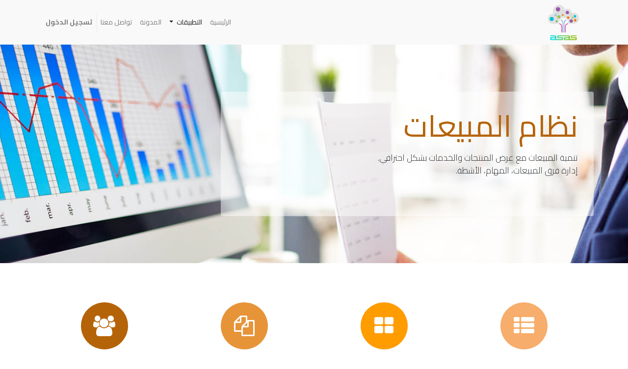

--- FILE ---
content_type: text/html; charset=utf-8
request_url: https://www.asas.cloud/sales
body_size: 21552
content:

  <!DOCTYPE html>
        
        
            
        
    <html lang="ar-001" data-website-id="1" data-oe-company-name="أساس Asas">
            
        
            
                
            
            
            
            
                
            
        
        
    <head>
                <meta charset="utf-8"/>
                <meta http-equiv="X-UA-Compatible" content="IE=edge,chrome=1"/>
                <meta name="viewport" content="width=device-width, initial-scale=1, user-scalable=no"/>
        <meta name="generator" content="Odoo"/>
        
        
        
            
            
            
        
        
        
            
            
            
                
                    
                        <meta property="og:type" content="website"/>
                    
                
                    
                        <meta property="og:title" content="Sales | أساس ASAS"/>
                    
                
                    
                        <meta property="og:site_name" content="أساس Asas"/>
                    
                
                    
                        <meta property="og:url" content="https://www.asas.cloud/sales"/>
                    
                
                    
                        <meta property="og:image" content="https://www.asas.cloud/web/image/website/1/social_default_image?unique=c5eab82"/>
                    
                
            
            
            
                
                    <meta name="twitter:card" content="summary_large_image"/>
                
                    <meta name="twitter:title" content="Sales | أساس ASAS"/>
                
                    <meta name="twitter:image" content="https://www.asas.cloud/web/image/website/1/social_default_image/300x300?unique=c5eab82"/>
                
                    <meta name="twitter:site" content="@asas_erp"/>
                
            
        

        
            
            
        
        <link rel="canonical" href="https://asas.cloud/sales"/>

        <link rel="preconnect" href="https://fonts.gstatic.com/" crossorigin=""/>
    

                <title> Sales | أساس ASAS </title>
                <link type="image/x-icon" rel="shortcut icon" href="/web/image/website/1/favicon?unique=c5eab82"/>
            <link type="text/css" rel="stylesheet" href="/web/content/6564-6bacee3/1/rtl/web.assets_common.css"/>
            <link type="text/css" rel="stylesheet" href="/web/content/6551-ae6d53d/1/rtl/web.assets_frontend.css"/>
        
    
        

                <script type="text/javascript">
                    var odoo = {
                        csrf_token: "8de1379b7eb2fdb8db5e07de1bb9eee5f6ddf5d8o",
                        debug: "",
                    };
                </script>
            <script type="text/javascript">
                odoo.session_info = {"is_admin": false, "is_system": false, "is_website_user": true, "user_id": false, "is_frontend": true, "translationURL": "/website/translations", "cache_hashes": {"translations": "18574ea98d3ac23ea9e51e6b3c5f9e8a3cf3a13c"}};
            </script>
            <script defer="defer" type="text/javascript" src="/web/content/341-ed746a2/1/web.assets_common_minimal_js.js"></script>
            <script defer="defer" type="text/javascript" src="/web/content/342-3a5eadd/1/web.assets_frontend_minimal_js.js"></script>
            
        
    
            <script defer="defer" type="text/javascript" data-src="/web/content/6552-dcf066d/1/web.assets_common_lazy.js"></script>
            <script defer="defer" type="text/javascript" data-src="/web/content/6553-bbb30c3/1/web.assets_frontend_lazy.js"></script>
        
    
        

                
            </head>
            <body class="">
                
        
    
            
        <div id="wrapwrap" class=" o_rtl  ">
                <header id="top" data-anchor="true" data-name="Header" class=" o_affix_enabled">
                    <nav class="navbar navbar-expand-md navbar-light bg-light">
                <div class="container">
                    <a href="/" class="navbar-brand logo">
            <span role="img" aria-label="Logo of أساس ASAS" title="أساس ASAS"><img src="/web/image/website/1/logo/%D8%A3%D8%B3%D8%A7%D8%B3%20ASAS?unique=c5eab82" class="img img-fluid" alt="أساس ASAS"/></span>
        </a>
    <button type="button" class="navbar-toggler" data-toggle="collapse" data-target="#top_menu_collapse">
                        <span class="navbar-toggler-icon"></span>
                    </button>
                    <div class="collapse navbar-collapse" id="top_menu_collapse">
                        <ul class="nav navbar-nav ml-auto text-right o_menu_loading" id="top_menu">
                            
        
            
    
    <li class="nav-item">
        <a role="menuitem" href="/" class="nav-link ">
            <span>الرئيسية</span>
        </a>
    </li>
    

        
            
    
    
    <li class="nav-item dropdown active ">
        <a data-toggle="dropdown" href="#" class="nav-link dropdown-toggle ">
            <span>التطبيقات</span>
        </a>
        <ul class="dropdown-menu" role="menu">
            
                
    
    <li class="">
        <a role="menuitem" href="/hr" class="dropdown-item ">
            <span>الموارد البشرية</span>
        </a>
    </li>
    

            
                
    
    <li class="">
        <a role="menuitem" href="/accounting" class="dropdown-item ">
            <span>المحاسبة و الفوترة</span>
        </a>
    </li>
    

            
                
    
    <li class="">
        <a role="menuitem" href="/crm" class="dropdown-item ">
            <span>علاقات العملاء</span>
        </a>
    </li>
    

            
                
    
    <li class="">
        <a role="menuitem" href="/sales" class="dropdown-item active">
            <span>المبيعات</span>
        </a>
    </li>
    

            
                
    
    <li class="">
        <a role="menuitem" href="/purchase" class="dropdown-item ">
            <span>المشتريات</span>
        </a>
    </li>
    

            
                
    
    <li class="">
        <a role="menuitem" href="/stock" class="dropdown-item ">
            <span>المخازن</span>
        </a>
    </li>
    

            
        </ul>
    </li>

        
            
    
    <li class="nav-item">
        <a role="menuitem" href="/blog" class="nav-link ">
            <span>المدونة</span>
        </a>
    </li>
    

        
            
    
    <li class="nav-item">
        <a role="menuitem" href="/contactus" class="nav-link ">
            <span>تواصل معنا</span>
        </a>
    </li>
    

        
    
            
            <li class="nav-item divider d-none"></li> <li class="nav-item o_wsale_my_cart d-none">
                </li>
            
                
                <li class="nav-item o_wsale_my_wish" style="display:none;">
                    <a href="/shop/wishlist" class="nav-link">
                        <i class="fa fa-heart"></i>
                        قائمة الأمنيات <sup class="my_wish_quantity o_animate_blink badge badge-primary">0</sup>
                    </a>
                </li>
            
        
        
                            
                        
            <li class="nav-item divider"></li>
            <li class="nav-item">
                <a class="nav-link" href="/web/login">
                    <b>تسجيل الدخول</b>
                </a>
            </li>
        </ul>
                    </div>
                </div>
            </nav>
        </header>
                <main>
                    
            
        
    <div id="wrap" class="oe_structure oe_empty">
      <section class="s_banner parallax s_parallax_is_fixed pt96 pb96 s_parallax_no_overflow_hidden" data-scroll-background-ratio="1" data-name="Banner" style="background-image: none;">
        <span class="s_parallax_bg oe_img_bg oe_custom_bg" style="background-image: url(&quot;/web/image/617/sales.jpg&quot;); background-position: 96.65% 99.8%;"></span>
        <div class="container">
          <div class="row s_nb_column_fixed">
            <div class="jumbotron pt32 pb32 rounded bg-white-50 col-lg-8" data-name="Box">
              <div class="row">
                <div class="col-lg-12 s_title s_col_no_bgcolor" data-name="Title">
                  <h1 class="s_title_thin">
                    <font style="color: rgb(181, 99, 8); font-size: 62px;">
                      <b>نظام المبيعات<br/></b>
                    </font>
                  </h1>
                </div>
                <div class="col-lg-12 pt8 pb32 s_col_no_bgcolor" data-name="Text">
                  <p class="lead">تنمية المبيعات مع عرض المنتجات والخدمات بشكل احترافي.<br/>إدارة فرق المبيعات، المهام، الأشطة.<br/></p>
                </div>
              </div>
            </div>
          </div>
        </div>
      </section>
      <section class="s_features pt32 pb32" data-name="Features">
        <div class="container">
          <div class="row">
            <div class="pt32 pb32 text-center col-lg-3">
              <span class="fa fa-3x m-3 rounded-circle fa-th-list" style="background-color: rgb(247, 173, 107); color: rgb(255, 255, 255);" data-original-title="" title="" aria-describedby="tooltip977821"></span>
              <h3>إدارة العروض<br/></h3>
              <p>حدد قيمة العروض و ارساله للعميل واستخراج فواتير.</p>
            </div>
            <div class="pt32 pb32 text-center col-lg-3">
              <span class="fa fa-3x fa-th-large m-3 rounded-circle" style="background-color: rgb(255, 156, 0); color: rgb(255, 255, 255);" data-original-title="" title="" aria-describedby="tooltip83330"></span>
              <h3>إدارة المنتجات<br/></h3>
              <p>إدارة المنتجات و تفريعاتها.<br/></p>
            </div>
            <div class="pt32 pb32 text-center col-lg-3">
              <span class="fa fa-3x fa-copy m-3 rounded-circle" style="background-color: rgb(231, 148, 57); color: rgb(255, 255, 255);" data-original-title="" title="" aria-describedby="tooltip337668"></span>
              <h3>إدارة العقود<br/></h3>
              <p>ادارة العقود و الالتزامات مع العميل.<br/></p>
            </div>
            <div class="pt32 pb32 text-center col-lg-3">
              <span class="fa fa-3x fa-group m-3 rounded-circle" style="background-color: rgb(181, 99, 8); color: rgb(255, 255, 255);" data-original-title="" title="" aria-describedby="tooltip748968"></span>
              <h3>فرق المبيعات<br/></h3>
              <p>ادارة فريق العمل و المهام و الانشطة.<br/></p>
            </div>
          </div>
        </div>
      </section>
      <section class="s_features_grid pt48 pb24" data-name="Features Grid">
        <div class="container">
          <div class="row">
            <div class="col-lg-6 s_col_no_bgcolor pb24">
              <div class="row">
                <div class="col-lg-12 pb24" data-name="Box">
                  <h2>إدارة العقود<br/></h2>
                  <h5 class="text-primary">
                    <font style="color: rgb(255, 156, 0);">العروض و العقود</font>
                    <br/>
                  </h5>
                </div>
                <div class="col-lg-12 pt16 pb16" data-name="Box">
                  <i class="fa fa-2x fa-font-awesome rounded-circle s_features_grid_icon" data-original-title="" title="" aria-describedby="tooltip181285" style="background-color: rgb(255, 156, 0); color: rgb(255, 255, 255);"></i>
                  <div class="s_features_grid_content">
                    <h4>إدارة العقود<br/></h4>
                    <p>اضافة العقود بجميع خصائصها وتتبع مراحل الفوترة.</p>
                  </div>
                </div>
                <div class="col-lg-12 pt16 pb16" data-name="Box">
                  <i class="fa fa-2x fa-files-o rounded-circle s_features_grid_icon" data-original-title="" title="" aria-describedby="tooltip765194" style="background-color: rgb(255, 156, 0); color: rgb(255, 255, 255);"></i>
                  <div class="s_features_grid_content">
                    <h4>إدارة عروض الأسعار<br/></h4>
                    <p>عروض أسعار واضحة وكاملة للعملاء المتوقعين. وأضف أوصاف المنتج والصور الجذابة والمعلومات الإضافية</p>
                  </div>
                </div>
                <div class="col-lg-12 pt16 pb16" data-name="Box">
                  <i class="fa fa-2x fa-trash rounded-circle s_features_grid_icon" data-original-title="" title="" aria-describedby="tooltip371075" style="background-color: rgb(255, 156, 0); color: rgb(255, 255, 255);"></i>
                  <div class="s_features_grid_content">
                    <h4>إدارة العقود و تصنيفاتها<br/></h4>
                    <p>انتهز فرص التجديد والارتقاء بالصفقات.</p>
                  </div>
                </div>
              </div>
            </div>
            <div class="col-lg-6 s_col_no_bgcolor pb24">
              <div class="row">
                <div class="col-lg-12 pb24" data-name="Box">
                  <h2>إدارة المنتجات<br/></h2>
                  <h5 class="text-secondary">
                    <font style="color: rgb(231, 148, 57);">تعريف المنتجات وأنواعها</font>
                    <br/>
                  </h5>
                </div>
                <div class="col-lg-12 pt16 pb16" data-name="Box">
                  <span class="fa fa-2x rounded s_features_grid_icon fa-table" style="background-color: rgb(255, 156, 0); color: rgb(255, 255, 255);"></span>
                  <div class="s_features_grid_content">
                    <h4>إدارة المنتجات و التصنيفات<br/></h4>
                    <p>عرض منتجاتك وخدماتك بشكل احترافي.</p>
                  </div>
                </div>
                <div class="col-lg-12 pt16 pb16" data-name="Box">
                  <span class="fa fa-2x rounded s_features_grid_icon fa-file-text-o" style="background-color: rgb(255, 156, 0); color: rgb(255, 255, 255);"></span>
                  <div class="s_features_grid_content">
                    <h4>أسعار المنتجات و الضرائب و الخصومات<br/></h4>
                    <p>اقناع العملاء بشراء المزيد مع الخصومات والكوبونات. <br/></p>
                  </div>
                </div>
                <div class="col-lg-12 pt16 pb16" data-name="Box">
                  <span class="fa fa-2x rounded s_features_grid_icon fa-line-chart" style="background-color: rgb(255, 156, 0); color: rgb(255, 255, 255);"></span>
                  <div class="s_features_grid_content">
                    <h4>زيادة العائدات<br/></h4>
                    <p>أسعار مدروسة تؤدي إلى عائد ممتاز</p>
                  </div>
                </div>
              </div>
            </div>
          </div>
        </div>
      </section>
      <section class="s_text_image pt32 pb32" data-name="Text - Image">
        <div class="container">
          <div class="row align-items-center">
            <div class="col-lg-6 pt16 pb16">
              <h2>
                <font style="color: rgb(181, 99, 8);">متابعة مؤشرات المبيعات&nbsp;</font>
                <br/>
              </h2>
              <ul>
                <li>
                  <p>متابعة نتائج المبيعات و التركيز على الآداء الافضل و تنميته.<br/></p>
                </li>
                <li>
                  <p>مراقبة مؤشرات آداء المبيعات و العروض الاسعار و اقتناص الفرص الكبيرة. <br/></p>
                </li>
                <li>
                  <p>زيادة الأرباح عن طريق الارتقاء بالصفقة.</p>
                </li>
                <li>
                  <p>أرسل عروض مغرية وجيدة مع التوقيع الإلكتروني و الدفع عبر الإنترنت.<br/></p>
                </li>
              </ul>
              <p>
                <br/>
              </p>
            </div>
            <div class="col-lg-6 pt16 pb16">
              <img src="/web/image/864/dashboard5.png" class="img img-fluid mx-auto" alt="أودو • نص وصورة"/>
            </div>
          </div>
        </div>
      </section>
      <section class="s_text_image pt32 pb32" data-name="Image - Text">
        <div class="container">
          <div class="row align-items-center">
            <div class="col-lg-6 pt16 pb16">
              <img src="/web/image/865/liste.png" class="img img-fluid mx-auto" alt="أودو • صورة ونص"/>
            </div>
            <div class="col-lg-6 pt16 pb16">
              <h2>
                <font style="color: rgb(181, 99, 8);">قائمة الأسعار المدروسة</font>
                <br/>
              </h2>
              <ul>
                <li>
                  <p>استخدم قواعد قائمة الأسعار لاحتساب السعر الصحيح بناءً على شروط العميل.</p>
                </li>
                <li>
                  <p>تشجيع العملاء لمتابعة و زيادة مشترياتهم بالاعتماد على الخصومات.</p>
                </li>
                <li>
                  <p>تصميم استراتيجية تسعير خاصة بك لزيادة الإيرادات. <br/></p>
                </li>
              </ul>
            </div>
          </div>
        </div>
      </section>
    </div>
  
                </main>
                <footer id="bottom" data-anchor="true" class="bg-light o_footer">
                    <div id="footer" class="oe_structure oe_structure_solo">
      <section class="s_text_block bg-800 pt48 pb0" data-name="Text block" style="">
        <div class="container">
          <div class="row">
            <div class="col-lg-4">
              <h5>منتجاتنا وخدماتنا</h5>
              <ul class="list-unstyled">
                <li>نظام المالية<br/>نظام الموارد البشرية<br/>نظام المبيعات<br/>نظام المشتريات<br/>نظام المستودعات<br/>تطبيق الجول&nbsp;</li>
              </ul>
            </div>
            <div class="col-lg-4" id="connect">
              <h5>تواصل معنا</h5>
              <ul class="list-unstyled">
                <li>
                  <a href="/contactus">تواصل معنا</a>
                </li>
                <li>
                  <i class="fa fa-phone"></i>
                  <span class="o_force_ltr">+966553210008</span>
                </li>
                <li>
                  <i class="fa fa-envelope"></i>
                  <span>info@asas.cloud</span>
                </li>
              </ul>
              <p>
                                
                                
                                
                                
                                
                                
                            </p>
            </div>
            <div class="col-lg-4">
              <h5>
                <span>أساس Asas</span>
                <small> - <a href="/aboutus">من نحن</a></small>
              </h5>
              <p>
                                نحن فريق من الأشخاص الشغوفين هدفنا هو تحسين حياة الجميع
                                من خلال منتجات استثنائية. نصنع منتجات عظيمة لح
                                مشاكل أعمالكم.
                            </p>
              <p>
                                تم تصميم منتجاتنا للشركات الصغيرة والمتوسطة الحجم التي ترغب في
                                تحسين أدائها.
                            </p>
            </div>
          </div>
        </div>
      </section>
    </div>
  <div class="o_footer_copyright">
                        <div class="container py-3">
                            <div class="row">
                                <div class="col-sm text-center text-sm-left text-muted">
                                    
        
    
                                    <span>حقوق النشر</span> <span itemprop="name">أساس Asas</span>
        
    

    
                                </div>
                                <div class="col-sm text-center text-sm-right o_not_editable">
                                    
        <div class="o_brand_promotion">
            
        
        
    
        </div>
    
                                </div>
                            </div>
                        </div>
                    </div>
                </footer>
            </div>
        
    
        </body>
        </html>
    
